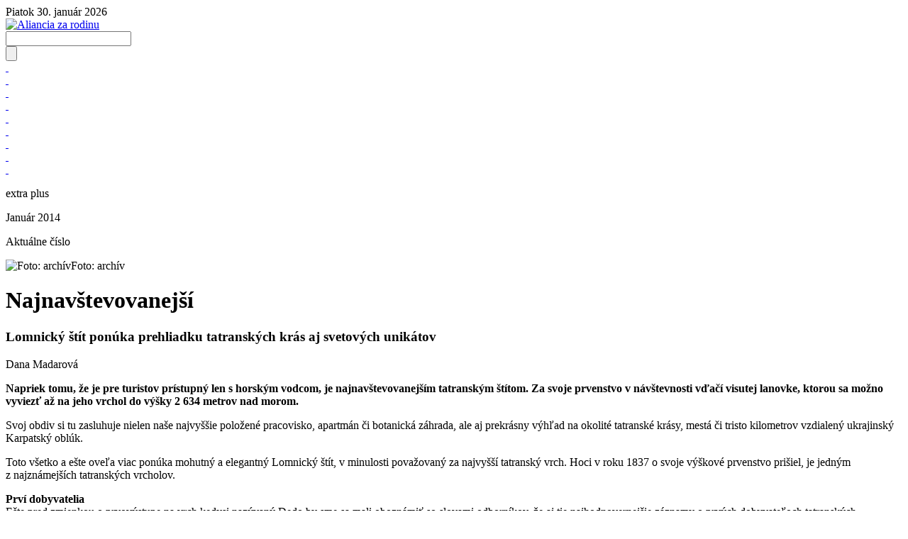

--- FILE ---
content_type: text/html; charset=UTF-8
request_url: https://archiv.extraplus.sk/content/view/2968
body_size: 5724
content:
<!DOCTYPE html PUBLIC "-//W3C//DTD XHTML 1.0 Transitional//EN" "http://www.w3.org/TR/xhtml1/DTD/xhtml1-transitional.dtd">

<html xmlns="http://www.w3.org/1999/xhtml">
<head>
<title>Najnavštevovanejší</title>
<meta name="description" content=" politicko-spoločenský mesačník"/>
<meta name="keywords" content=" Extra plus, politicko-spoločenský mesačník, politika, spoločnosť, komentáre, dianie, halfpixel, mediacreative"/>
<meta http-equiv="Content-Type" content="text/html; charset=UTF-8"/>
<meta name="robots" content="index, follow" />
<base href="https://archiv.extraplus.sk/" />
<link rel="stylesheet" href="https://archiv.extraplus.sk/web/extraplus/skin/common.css" type="text/css" />

<!--[if IE]>
<link rel="stylesheet" href="https://archiv.extraplus.sk/web/extraplus/skin/common_ie.css" type="text/css" media="all" />
<![endif]-->
<script type="text/javascript" src="https://archiv.extraplus.sk/web/extraplus/skin/common.js"></script>
<!--[if lt IE 7]><script type="text/javascript" src="https://archiv.extraplus.sk/web/extraplus/skin/pngfix.js"></script><![endif]-->

<link rel="shortcut icon" href="https://archiv.extraplus.sk/web/extraplus/skin/extraplus.ico" />

<script type="text/javascript" src="https://archiv.extraplus.sk/include/js/jquery.js"></script>
<script language="JavaScript" type="text/javascript" src="https://archiv.extraplus.sk/include/libs/swfobject/swfobject.js"></script>
<script type="text/javascript" src="https://archiv.extraplus.sk/include/js/validator-sk.js"></script>
<script type="text/javascript" src="https://archiv.extraplus.sk/include/js/baobab.js"></script>
<script type="text/javascript" src="https://archiv.extraplus.sk/include/js/ajax.js"></script>
<!--[if lt IE 7]><script type="text/javascript" src="https://archiv.extraplus.sk/include/js/pngfix.js"></script><![endif]-->
<link rel="stylesheet" type="text/css" media="all" href="https://archiv.extraplus.sk/include/libs/calendar2/calendar-blue.css" title="winter" />
<script type="text/javascript">
var sURL = "https://archiv.extraplus.sk/";
</script>
<!-- TinyMCE -->

<!-- /TinyMCE -->
<link rel="alternate" type="application/rss+xml" title="Extra plus - politicko-spoločenský mesačník Všetci" href="https://archiv.extraplus.sk/system/rss" /><link rel="alternate" type="application/rss+xml" title="Extra plus - politicko-spoločenský mesačník Články" href="https://archiv.extraplus.sk/rss.php?module=content" />
</head>

<body>
<div class="header-banner"></div>

<div class="root_bgr1">
<div class="root_bgr2">
<div class="root_bgr3">
<div class="root">
    <div class="header">
	    <div class="header-left-banner"></div>
	    <div class="header-right-banner"></div>
		<div class="top">Piatok 30. január 2026</div>
		<div class="middle">
			<div id="logo" class="logo" style="z-index:-1;">
			 <a href="/" title="Domov"></a> 
			</div> 
			<!--
			<script type="text/javascript">
								var so = new SWFObject("https://archiv.extraplus.sk/web/extraplus/skin/extraplus_motionlogo.swf", "logo", "355", "96", "8", "#ffffff");
				so.addParam("wmode", "transparent");
				so.addVariable("clickthru", "https://archiv.extraplus.sk/");  
				//so.write("logo");
			</script>
			-->
			<div class="banner">
			<a href="banner.php?banner_id=142" target="_self" ><img src="https://archiv.extraplus.sk/storage/201448/1417266553354" alt="Aliancia za rodinu" border="0" class="bordered" width="490"  height="60"  id="image_1417266553354"  /></a>			</div>
			<div class="search">
			<form id="searchform" method="post" action="#">
				<div class="search_text"><span><input id="q" class="search_text_field" name="q" type="text" value="" /></span></div>
				<div class="search_submit"><span><input class="search_submit_button" value="" type="submit" /></span></div>
				<div class="search_hidden">
					<input id="search_module" value="system" name="module" type="hidden" />
					<input id="form_myvideo_searchboxaction" value="search" name="action" type="hidden" />
					<input id="form_myvideo_searchboxmodif_search" value="search" name="modif_search" type="hidden" />
				</div>
			</form>
			</div>
		</div>
		<div class="menu">
			<div><div class="submenu subitem_2">
						</div></div>
			<div class="item_box item_1" onmouseover="changeClassO(this);" onmouseout="changeClass(this);"><a href="https://archiv.extraplus.sk/" title="DOMOV" class="item">&nbsp;</a></div>
			<!--<div class="item_box item_1_s"><a href="#" title="domov" class="item">&nbsp;</a></div>// select state for 1st button-->
			<div class="item_box item_2">
			  			  <a href="https://archiv.extraplus.sk/content/view/extra-plus" title="O EXTRA PLUS" class="item">&nbsp;</a>
			</div>
			<div class="item_box item_3">
			  			  <a href="https://archiv.extraplus.sk/content/page/archiv/106" title="ARCHÍV" class="item">&nbsp;</a>
			</div>
			<div class="item_box item_4">
			  			  <a href="https://archiv.extraplus.sk/content/page/video" title="VIDEO" class="item">&nbsp;</a>
			</div>
			<div class="item_box item_5">
			  			  <a href="https://archiv.extraplus.sk/gallery/galleries_table" title="FOTO" class="item">&nbsp;</a>
			</div>
			<div class="item_box item_6">
			  			  <a href="https://archiv.extraplus.sk/content/category/28/bonusy" title="BONUSY" class="item">&nbsp;</a>
			</div>
			<div class="item_box item_7">
			  			  <a href="https://archiv.extraplus.sk/content/view/inzercia" title="INZERCIA" class="item">&nbsp;</a>
			</div>
			<div class="item_box item_8">
			  			  <a href="https://archiv.extraplus.sk/content/view/predplatne" title="PREDPLATNÉ" class="item">&nbsp;</a>
			</div>
			<div class="item_box item_9">
			  			  <a href="https://archiv.extraplus.sk/content/view/kontakt" title="KONTAKT" class="item">&nbsp;</a>
			</div>
		</div>		
	</div>
    <div class="content article_page">
		<div class="content_header">
			<div class="content_col1">
				<p class="title"><span class="highlight">extra plus</span></p>
			</div>
			<div class="content_col2">
				<p class="text">Január 2014</p>
			</div>
			<div class="content_panel">
			<p class="text">Aktuálne číslo</p>
			</div>
		</div>
		<div class="content_main">
			<div class="content_col1">
			<p class="item"><img src="https://archiv.extraplus.sk/storage/201301/1388368954933" alt="Foto: archív" border="0" class="bordered" width="248"  id="image_1388368954933"  onclick="window.open('https://archiv.extraplus.sk/image.php?file_id=fd8fa76da9dc059d311ba28bcc3bd7de','Detail','menubar=0,resizable=1,width=1000,height=750');" style="cursor: pointer; cursor: hand"  /><span class="foto_detail">Foto: archív</span></p>			</div>
			<div class="content_col2">
				<h1 class="title">Najnavštevovanejší</h1>
				<h3 class="subtitle">Lomnický štít ponúka prehliadku tatranských krás aj svetových unikátov</h3>
				<p class="highlight"> Dana Madarová</p><b>
												
				</b>
				<p><strong>Napriek tomu, &#382;e je pre turistov pr&iacute;stupn&yacute; len s&nbsp;horsk&yacute;m vodcom, je najnav&scaron;tevovanej&scaron;&iacute;m tatransk&yacute;m &scaron;t&iacute;tom. Za svoje prvenstvo v&nbsp;n&aacute;v&scaron;tevnosti v&#271;a&#269;&iacute; visutej lanovke, ktorou sa mo&#382;no vyviez&#357; a&#382; na jeho vrchol do v&yacute;&scaron;ky 2 634 metrov nad morom.&nbsp;</strong></p>
<p>Svoj obdiv si tu zasluhuje nielen na&scaron;e najvy&scaron;&scaron;ie polo&#382;en&eacute; pracovisko, apartm&aacute;n &#269;i botanick&aacute; z&aacute;hrada, ale aj prekr&aacute;sny v&yacute;h&#318;ad na okolit&eacute; tatransk&eacute; kr&aacute;sy, mest&aacute; &#269;i tristo kilometrov vzdialen&yacute; ukrajinsk&yacute; Karpatsk&yacute; obl&uacute;k.&nbsp;</p>
<p>Toto v&scaron;etko a&nbsp;e&scaron;te ove&#318;a viac pon&uacute;ka mohutn&yacute; a&nbsp;elegantn&yacute; Lomnick&yacute; &scaron;t&iacute;t, v minulosti pova&#382;ovan&yacute; za najvy&scaron;&scaron;&iacute; tatransk&yacute; vrch. Hoci v&nbsp;roku 1837 o&nbsp;svoje v&yacute;&scaron;kov&eacute; prvenstvo pri&scaron;iel, je jedn&yacute;m z&nbsp;najzn&aacute;mej&scaron;&iacute;ch tatransk&yacute;ch vrcholov.</p>
<p><strong>Prv&iacute; dobyvatelia</strong><br /> E&scaron;te pred zmienkou o&nbsp;prvov&yacute;stupe na vrch kedysi naz&yacute;van&yacute; Dedo by sme sa mali obozn&aacute;mi&#357; so slovami odborn&iacute;kov, &#382;e aj tie najhodnovernej&scaron;ie z&aacute;znamy o&nbsp;prv&yacute;ch dobyvate&#318;och tatransk&yacute;ch kon&#269;iarov s&uacute; &#269;asto nepresn&eacute;.&nbsp;</p>
<p>U&#382; pred t&yacute;mi prv&yacute;mi sa toti&#382; na dostupnej&scaron;ie vrcholy v 15. storo&#269;&iacute; dostali napr&iacute;klad po&#318;sk&iacute; gorali po&#318;uj&uacute;ci na kamz&iacute;ky, na vrcholoch 300 mili&oacute;nov rokov star&eacute;ho tatransk&eacute;ho obl&uacute;ka zas d&aacute;vno pred horolezcami st&aacute;li pastieri, ban&iacute;ci &#269;i dobrodruhovia h&#318;adaj&uacute;ci zlato.</p>
<p>Tento vz&aacute;cny kov sa v rokoch 1760 a&#382; 1790 na severnom svahu Lomnick&eacute;ho &scaron;t&iacute;tu pok&uacute;&scaron;al vydolova&#357; aj obuvn&iacute;k a ban&iacute;k Jakub F&aacute;bry, ktor&yacute; vraj vyst&uacute;pil a&#382; na jeho vrchol.&nbsp;</p>
<p>Prv&yacute; z&aacute;znam o turistickom v&yacute;stupe v&scaron;ak poch&aacute;dza z&nbsp;roku 1793, ke&#271; sa Lomnick&yacute; &scaron;t&iacute;t podarilo zdola&#357; anglick&eacute;mu cestovate&#318;ovi Robertovi Townsonovi.</p>
<p>Dnes by sme sa zdolan&iacute;m jeho vrcholu veru len tak pochv&aacute;li&#357; nemohli. Ke&#271;&#382;e na&#328; st&aacute;le nevedie zna&#269;en&yacute; turistick&yacute; chodn&iacute;k, v&yacute;stup je mo&#382;n&yacute; len v&nbsp;sprievode horsk&eacute;ho vodcu, pre t&yacute;ch menej zdatn&yacute;ch je k&nbsp;dispoz&iacute;cii visut&aacute; lanovka ved&uacute;ca z&nbsp;Tatranskej Lomnice.&nbsp;</p>
<p>Spo&#269;iatku sa vraj uva&#382;ovalo o&nbsp;vybudovan&iacute; lanovej dr&aacute;hy na najvy&scaron;&scaron;&iacute; Gerlach, vtedaj&scaron;ie technick&eacute; mo&#382;nosti v&scaron;ak realiz&aacute;ciu tohto z&aacute;meru neumo&#382;&#328;ovali.</p>
<p>V&nbsp;pr&iacute;pade stavby lanovky na Lomni&#269;&aacute;k si extr&eacute;mna d&#314;&#382;ka celej trasy - okolo 6 kilometrov - vy&#382;iadala dva prev&aacute;dzkov&eacute; &uacute;seky. Prv&yacute; vedie z&nbsp;Tatranskej Lomnice na Skalnat&eacute; pleso, kde &bdquo;preber&aacute; &scaron;tafetu" druh&yacute; &uacute;sek ved&uacute;ci a&#382; na vrchol &scaron;t&iacute;tu.</p>
<p>V&nbsp;&#269;ase uvedenia do prev&aacute;dzky v&nbsp;roku 1941 bola t&aacute;to lanov&aacute; dr&aacute;ha svetov&yacute;m unik&aacute;tom. So svojou d&#314;&#382;kou 5 428 metrov dr&#382;ala svetov&yacute; prim&aacute;t medzi osobn&yacute;mi lanovkami, okrem toho bola ist&yacute; &#269;as pova&#382;ovan&aacute; za najmodernej&scaron;iu v&nbsp;Eur&oacute;pe.&nbsp;</p>
<p>Slovensk&yacute;m prvenstvom sa zas m&ocirc;&#382;e pochv&aacute;li&#357; &scaron;es&#357;podla&#382;n&aacute; budova vrcholovej stanice na &scaron;t&iacute;te, ktor&aacute; je so svojou nadmorskou v&yacute;&scaron;kou 2 621 metrov dodnes na&scaron;&iacute;m najvy&scaron;&scaron;ie ob&yacute;van&yacute;m miestom.&nbsp;</p>
<p>Dokon&#269;ili ju v&nbsp;roku 1940, ke&#271; sa uskuto&#269;nila aj prv&aacute; sk&uacute;&scaron;obn&aacute; jazda druh&eacute;ho &uacute;seku. T&iacute;, &#269;o ju niekedy &bdquo;ok&uacute;sili", hovoria o&nbsp;nezabudnute&#318;nom z&aacute;&#382;itku na cel&yacute; &#382;ivot. Trv&aacute; s&iacute;ce len 9 min&uacute;t, no pon&uacute;ka adrenal&iacute;nov&eacute; chv&iacute;le aj prekr&aacute;sny v&yacute;h&#318;ad pri prev&yacute;&scaron;en&iacute; 861 metrov.</p>
<p><strong>Pr&aacute;ca aj z&aacute;bava na vrchole</strong><br /> Ani po v&yacute;stupe &#269;i prevoze na vrchol &scaron;t&iacute;tu sa prehliadka svetov&yacute;ch unik&aacute;tov nekon&#269;&iacute;. S&iacute;dli tu toti&#382; observat&oacute;rium - najvy&scaron;&scaron;ie polo&#382;en&eacute; pracovisko na Slovensku.</p>
<p>Ide o jedno z&nbsp;piatich existuj&uacute;cich pozemn&yacute;ch observat&oacute;ri&iacute; na celom svete, ktor&eacute; sa venuje v&yacute;skumu slne&#269;nej kor&oacute;ny. Vedci tu dok&aacute;&#382;u zaznamena&#357;, &#269;o sa na n&aacute;s zo Slnka &bdquo;r&uacute;ti", a&nbsp;teda aj v&#269;as varova&#357; oper&aacute;torov, leteck&eacute; spolo&#269;nosti, arm&aacute;du &#269;i astronautov na ISS.</p>
<p>Pr&aacute;ca v&nbsp;observat&oacute;riu, ktor&eacute;ho s&uacute;&#269;as&#357;ou s&uacute; astronomick&eacute; a&nbsp;meteorologick&eacute; pracovisk&aacute; SHM&Uacute;, je pod&#318;a tamoj&scaron;&iacute;ch zamestnancov ve&#318;mi n&aacute;ro&#269;n&aacute; na psychiku.&nbsp;</p>
<p>Nie ka&#382;d&yacute; toti&#382; zvl&aacute;da izol&aacute;ciu, &#269;lovek mus&iacute; by&#357; samostatn&yacute;, schopn&yacute; &#382;i&#357; s&aacute;m. Boli vraj aj tak&iacute;, ktor&iacute; tu vydr&#382;ali iba jede&#328; de&#328;, preto&#382;e im ch&yacute;bala spolo&#269;nos&#357;.</p>
<p>&Uacute;plne inak si pobyt na Lomnickom &scaron;t&iacute;te u&#382;&iacute;vaj&uacute; n&aacute;v&scaron;tevn&iacute;ci najvy&scaron;&scaron;ie polo&#382;en&eacute;ho apartm&aacute;nu v&nbsp;strednej Eur&oacute;pe. &#268;i u&#382; vo dvojici, alebo s&nbsp;partiou, si tu m&ocirc;&#382;ete vychutna&#357; prekr&aacute;sny v&yacute;h&#318;ad na hory, v&nbsp;noci zas hviezdnu oblohu nad Tatrami.</p>
<p>Cena za tak&yacute;to origin&aacute;lny v&yacute;let nie je s&iacute;ce na slovensk&eacute; pomery najni&#382;&scaron;ia, napriek tomu vraj o&nbsp;z&aacute;ujemcov nie je n&uacute;dza, &#269;o dokazuj&uacute; nieko&#318;kot&yacute;&#382;d&#328;ov&eacute; &#269;akacie lehoty.</p>
<p>Za necel&yacute;ch 500 eur tu prenocuj&uacute; &scaron;tyria &#318;udia, ktor&iacute; maj&uacute; okrem dopravy a&nbsp;ubytovania zabezpe&#269;en&uacute; aj trojchodov&uacute; ve&#269;eru, f&#318;a&scaron;u v&iacute;na, ra&#328;ajky na Skalnatom plese - a v&nbsp;neposlednom rade v&yacute;nimo&#269;n&eacute; chv&iacute;le pre&#382;it&eacute; na vrchole jedn&eacute;ho z&nbsp;najkraj&scaron;&iacute;ch &scaron;t&iacute;tov na&scaron;ich ve&#318;h&ocirc;r.&nbsp;</p>
			</div>
		</div>
		<div class="content_panel">
			<p class="item item_line"><a href="https://archiv.extraplus.sk/content/edition/107" target="_self" ><img src="https://archiv.extraplus.sk/storage/201401/1388703467832" alt="obalka 1.jpg" border="0" class="Aktuálne číslo" width="251"  id="image_1388703467832"  /></a></p>			﻿<br/><br/>
<div class="text">
<br/>
<a href="http://www.extraplus.sk/content/page/video" title="Nové videá v Diskusnom klube Extra plus">Novinka: Video sekcia</a></div>
<div class="item">
<a href="http://www.extraplus.sk/content/page/video" title="Nové videá v Diskusnom klube Extra plus"><img src="/web/extraplus/skin/klub.jpg" /></a>
</div>


<div class="item">
</div>
<div class="item">
</div>
<div class="item">
</div>
<div class="item">
</div>
<div class="item">
</div>
<div class="item">
<a href="banner.php?banner_id=79" target="_self" ><img src="https://archiv.extraplus.sk/storage/201239/1349019727104" alt="Matica slovenska" border="0" class="bordered" width="251"  height="119"  id="image_1349019727104"  /></a></div>
<div class="item">
<a href="banner.php?banner_id=74" target="_self" ><img src="https://archiv.extraplus.sk/storage/201239/1348864264069" alt="magnolia novy" border="0" class="bordered" width="251"  height="119"  id="image_1348864264069"  /></a></div>
<div class="item">
</div>
<div class="item">
</div>
<div class="item">
</div>
<div class="item">
</div>
<div class="item">
</div>
<div class="item">
</div>
<div class="item">
</div>
<div class="item">
</div>
<div class="item">
</div>
<div class="item">
</div>
<div class="item">
</div>
<div class="item">
</div>
<div class="item">
</div>

		</div>
		<div class="content_footer">
			<div class="icons">
				<a class="icon print" onclick="window.open('https://archiv.extraplus.sk/print.php?module=content&amp;action=article_print&amp;id=2968&amp;key=','Vytlačiť', 'width=800,height=600,menubar=yes,resizable=yes,left=0,top=0')" title="Vytlačiť">Vytlačiť</a>
				<a class="icon mail" href="https://archiv.extraplus.sk/system/send_2fr_view" title="Poslať">Poslať</a>
			</div>
			<div class="counter"><script src="http://c.pocitadlo.sk/?cid=fac042726c621ec" type="text/javascript"></script><noscript><div><a href="http://www.pocitadlo.sk/"><img src="http://c1.pocitadlo.sk/?cid=fac042726c621ec" alt="Pocitadlo.sk" style="border:none"></a></div></noscript></div>
		</div>
	</div>
<div class="login_hidden"></div>	<div class="footer">
		<a href="https://archiv.extraplus.sk/content/page/archiv" title="archív" class="item"><img src="https://archiv.extraplus.sk/web/extraplus/skin/footer_menu_archiv.gif" alt="archív" title="archív" width="52" height="15" /></a>
		<a href="https://archiv.extraplus.sk/content/page/video" title="video" class="item"><img src="https://archiv.extraplus.sk/web/extraplus/skin/footer_menu_video.gif" alt="video" title="video" width="47" height="15" /></a>
		<a href="https://archiv.extraplus.sk/content/page/spravy" title="správy" class="item"><img src="https://archiv.extraplus.sk/web/extraplus/skin/footer_menu_spravy.gif" alt="správy" title="správy" width="54" height="15" /></a>
		<a href="https://archiv.extraplus.sk/content/category/28/bonusy" title="bonusy" class="item"><img src="https://archiv.extraplus.sk/web/extraplus/skin/footer_menu_bonusy.gif" alt="bonusy" title="bonusy" width="56" height="15" /></a>
		<a href="https://archiv.extraplus.sk/content/view/inzercia" title="inzercia" class="item"><img src="https://archiv.extraplus.sk/web/extraplus/skin/footer_menu_inzercia.gif" alt="inzercia" title="inzercia" width="61" height="15" /></a>
		<a href="https://archiv.extraplus.sk/content/view/predplatne" title="predplatné" class="item"><img src="https://archiv.extraplus.sk/web/extraplus/skin/footer_menu_predplatne.gif" alt="predplatné" title="predplatné" width="80" height="15" /></a>
	</div>
	<div class="copyright">&copy; 2026 Mayer media, všetky práva vyhradené. Ďalšie publikovanie len s uvedením autora a zdroja extraplus.sk.
Stránku vytvoril <a href="http://www.mediacreative.sk" title="MediaCreative">MediaCreative</a>. Publikované v <a href="http://www.baobab.sk" title="BaoBab.sk">BaoBab Pro.</a> <a href="https://archiv.extraplus.sk/users/login"  id="login" title="Prihlásiť" target="_self" class="input" style=""  >Prihlásiť</a></div>
</div>
</div> 
</div>
</div>


<script type="text/javascript">
var gaJsHost = (("https:" == document.location.protocol) ? "https://ssl." : "http://www.");
document.write(unescape("%3Cscript src='" + gaJsHost + "google-analytics.com/ga.js' type='text/javascript'%3E%3C/script%3E"));
</script>
<script type="text/javascript">
try {
var pageTracker = _gat._getTracker("UA-1374898-13");
pageTracker._trackPageview();
} catch(err) {}</script>


</body>
</html>